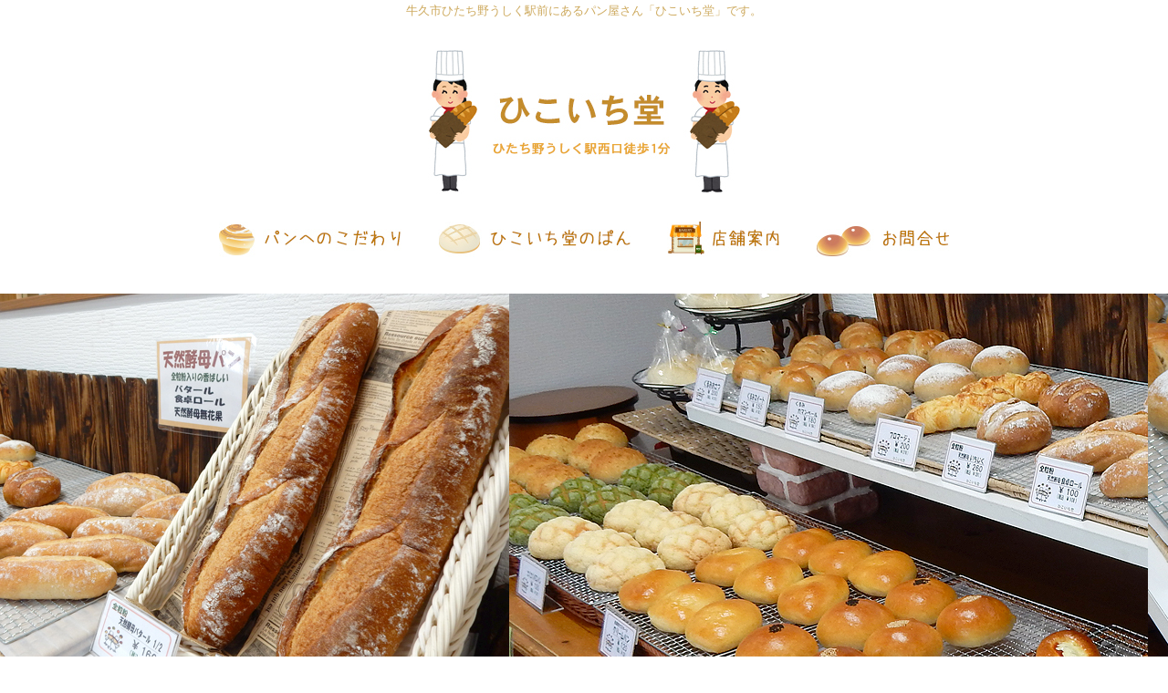

--- FILE ---
content_type: text/html; charset=UTF-8
request_url: https://hikoichidou.com/
body_size: 8921
content:
<!DOCTYPE html PUBLIC "-//W3C//DTD XHTML 1.0 Transitional//EN" "http://www.w3.org/TR/xhtml1/DTD/xhtml1-transitional.dtd">
<html xmlns="http://www.w3.org/1999/xhtml">
<head>
	<meta http-equiv="Content-Type" content="text/html; charset=utf-8" />
    
	<title>ひこいち堂</title>
<meta name="keywords" content="ひこいち堂,牛久市,パン屋,ひたち野うしく駅,ベーカリーカフェ,カフェスペース,天然酵母" />
<meta name="description" content="牛久市「ひたち野うしく駅」徒歩3分で行けるパン屋ひこいち堂。天然酵母のフランスパンや焼きたてのパンが豊富です。" />
	<link rel="stylesheet" href="https://hikoichidou.com/wp-content/themes/2016/style.css" media="all" >
    <meta name="ROBOTS" content="INDEX,FOLLOW" />
	<link href='https://fonts.googleapis.com/css?family=Josefin+Sans' rel='stylesheet' type='text/css'>
    <meta http-equiv="X-UA-Compatible" content="IE=edge,chrome=1">
<script type="text/javascript" src="https://ajax.googleapis.com/ajax/libs/jquery/1.8.1/jquery.min.js"></script>
<script type="text/javascript">
$(function(){
	$('#loopslider').each(function(){
		var loopsliderWidth = $(this).width();
		var loopsliderHeight = $(this).height();
		$(this).children('ul').wrapAll('<div id="loopslider_wrap"></div>');

		var listWidth = $('#loopslider_wrap').children('ul').children('li').width();
		var listCount = $('#loopslider_wrap').children('ul').children('li').length;

		var loopWidth = (listWidth)*(listCount);

		$('#loopslider_wrap').css({
			top: '0',
			left: '0',
			width: ((loopWidth) * 2),
			height: (loopsliderHeight),
			overflow: 'hidden',
			position: 'absolute'
		});

		$('#loopslider_wrap ul').css({
			width: (loopWidth)
		});
		loopsliderPosition();

		function loopsliderPosition(){
			$('#loopslider_wrap').css({left:'0'});
			$('#loopslider_wrap').stop().animate({left:'-' + (loopWidth) + 'px'},80000,'linear');
			setTimeout(function(){
				loopsliderPosition();
			},80000);
		};

		$('#loopslider_wrap ul').clone().appendTo('#loopslider_wrap');
	});
});
</script>
<!-- ロールオーバー　-->
<script type="text/javascript">  
$(document).ready(
  function(){
    $(".jhover ") .hover(function(){
       $(this).fadeTo("4000",0.3); // マウスオーバーで透明度を30%にする
    },function(){
       $(this).fadeTo("4000",1.0); // マウスアウトで透明度を100%に戻す
    });
  });
</script>

<!-- ロールオーバーここまで-->
	<meta name='robots' content='max-image-preview:large' />
<link rel="alternate" type="application/rss+xml" title="ひこいち堂 &raquo; トップページ のコメントのフィード" href="https://hikoichidou.com/sample-page/feed" />
<link rel="alternate" title="oEmbed (JSON)" type="application/json+oembed" href="https://hikoichidou.com/wp-json/oembed/1.0/embed?url=https%3A%2F%2Fhikoichidou.com%2F" />
<link rel="alternate" title="oEmbed (XML)" type="text/xml+oembed" href="https://hikoichidou.com/wp-json/oembed/1.0/embed?url=https%3A%2F%2Fhikoichidou.com%2F&#038;format=xml" />
<style id='wp-img-auto-sizes-contain-inline-css' type='text/css'>
img:is([sizes=auto i],[sizes^="auto," i]){contain-intrinsic-size:3000px 1500px}
/*# sourceURL=wp-img-auto-sizes-contain-inline-css */
</style>
<style id='wp-emoji-styles-inline-css' type='text/css'>

	img.wp-smiley, img.emoji {
		display: inline !important;
		border: none !important;
		box-shadow: none !important;
		height: 1em !important;
		width: 1em !important;
		margin: 0 0.07em !important;
		vertical-align: -0.1em !important;
		background: none !important;
		padding: 0 !important;
	}
/*# sourceURL=wp-emoji-styles-inline-css */
</style>
<style id='wp-block-library-inline-css' type='text/css'>
:root{--wp-block-synced-color:#7a00df;--wp-block-synced-color--rgb:122,0,223;--wp-bound-block-color:var(--wp-block-synced-color);--wp-editor-canvas-background:#ddd;--wp-admin-theme-color:#007cba;--wp-admin-theme-color--rgb:0,124,186;--wp-admin-theme-color-darker-10:#006ba1;--wp-admin-theme-color-darker-10--rgb:0,107,160.5;--wp-admin-theme-color-darker-20:#005a87;--wp-admin-theme-color-darker-20--rgb:0,90,135;--wp-admin-border-width-focus:2px}@media (min-resolution:192dpi){:root{--wp-admin-border-width-focus:1.5px}}.wp-element-button{cursor:pointer}:root .has-very-light-gray-background-color{background-color:#eee}:root .has-very-dark-gray-background-color{background-color:#313131}:root .has-very-light-gray-color{color:#eee}:root .has-very-dark-gray-color{color:#313131}:root .has-vivid-green-cyan-to-vivid-cyan-blue-gradient-background{background:linear-gradient(135deg,#00d084,#0693e3)}:root .has-purple-crush-gradient-background{background:linear-gradient(135deg,#34e2e4,#4721fb 50%,#ab1dfe)}:root .has-hazy-dawn-gradient-background{background:linear-gradient(135deg,#faaca8,#dad0ec)}:root .has-subdued-olive-gradient-background{background:linear-gradient(135deg,#fafae1,#67a671)}:root .has-atomic-cream-gradient-background{background:linear-gradient(135deg,#fdd79a,#004a59)}:root .has-nightshade-gradient-background{background:linear-gradient(135deg,#330968,#31cdcf)}:root .has-midnight-gradient-background{background:linear-gradient(135deg,#020381,#2874fc)}:root{--wp--preset--font-size--normal:16px;--wp--preset--font-size--huge:42px}.has-regular-font-size{font-size:1em}.has-larger-font-size{font-size:2.625em}.has-normal-font-size{font-size:var(--wp--preset--font-size--normal)}.has-huge-font-size{font-size:var(--wp--preset--font-size--huge)}.has-text-align-center{text-align:center}.has-text-align-left{text-align:left}.has-text-align-right{text-align:right}.has-fit-text{white-space:nowrap!important}#end-resizable-editor-section{display:none}.aligncenter{clear:both}.items-justified-left{justify-content:flex-start}.items-justified-center{justify-content:center}.items-justified-right{justify-content:flex-end}.items-justified-space-between{justify-content:space-between}.screen-reader-text{border:0;clip-path:inset(50%);height:1px;margin:-1px;overflow:hidden;padding:0;position:absolute;width:1px;word-wrap:normal!important}.screen-reader-text:focus{background-color:#ddd;clip-path:none;color:#444;display:block;font-size:1em;height:auto;left:5px;line-height:normal;padding:15px 23px 14px;text-decoration:none;top:5px;width:auto;z-index:100000}html :where(.has-border-color){border-style:solid}html :where([style*=border-top-color]){border-top-style:solid}html :where([style*=border-right-color]){border-right-style:solid}html :where([style*=border-bottom-color]){border-bottom-style:solid}html :where([style*=border-left-color]){border-left-style:solid}html :where([style*=border-width]){border-style:solid}html :where([style*=border-top-width]){border-top-style:solid}html :where([style*=border-right-width]){border-right-style:solid}html :where([style*=border-bottom-width]){border-bottom-style:solid}html :where([style*=border-left-width]){border-left-style:solid}html :where(img[class*=wp-image-]){height:auto;max-width:100%}:where(figure){margin:0 0 1em}html :where(.is-position-sticky){--wp-admin--admin-bar--position-offset:var(--wp-admin--admin-bar--height,0px)}@media screen and (max-width:600px){html :where(.is-position-sticky){--wp-admin--admin-bar--position-offset:0px}}

/*# sourceURL=wp-block-library-inline-css */
</style><style id='wp-block-paragraph-inline-css' type='text/css'>
.is-small-text{font-size:.875em}.is-regular-text{font-size:1em}.is-large-text{font-size:2.25em}.is-larger-text{font-size:3em}.has-drop-cap:not(:focus):first-letter{float:left;font-size:8.4em;font-style:normal;font-weight:100;line-height:.68;margin:.05em .1em 0 0;text-transform:uppercase}body.rtl .has-drop-cap:not(:focus):first-letter{float:none;margin-left:.1em}p.has-drop-cap.has-background{overflow:hidden}:root :where(p.has-background){padding:1.25em 2.375em}:where(p.has-text-color:not(.has-link-color)) a{color:inherit}p.has-text-align-left[style*="writing-mode:vertical-lr"],p.has-text-align-right[style*="writing-mode:vertical-rl"]{rotate:180deg}
/*# sourceURL=https://hikoichidou.com/wp-includes/blocks/paragraph/style.min.css */
</style>
<style id='global-styles-inline-css' type='text/css'>
:root{--wp--preset--aspect-ratio--square: 1;--wp--preset--aspect-ratio--4-3: 4/3;--wp--preset--aspect-ratio--3-4: 3/4;--wp--preset--aspect-ratio--3-2: 3/2;--wp--preset--aspect-ratio--2-3: 2/3;--wp--preset--aspect-ratio--16-9: 16/9;--wp--preset--aspect-ratio--9-16: 9/16;--wp--preset--color--black: #000000;--wp--preset--color--cyan-bluish-gray: #abb8c3;--wp--preset--color--white: #ffffff;--wp--preset--color--pale-pink: #f78da7;--wp--preset--color--vivid-red: #cf2e2e;--wp--preset--color--luminous-vivid-orange: #ff6900;--wp--preset--color--luminous-vivid-amber: #fcb900;--wp--preset--color--light-green-cyan: #7bdcb5;--wp--preset--color--vivid-green-cyan: #00d084;--wp--preset--color--pale-cyan-blue: #8ed1fc;--wp--preset--color--vivid-cyan-blue: #0693e3;--wp--preset--color--vivid-purple: #9b51e0;--wp--preset--gradient--vivid-cyan-blue-to-vivid-purple: linear-gradient(135deg,rgb(6,147,227) 0%,rgb(155,81,224) 100%);--wp--preset--gradient--light-green-cyan-to-vivid-green-cyan: linear-gradient(135deg,rgb(122,220,180) 0%,rgb(0,208,130) 100%);--wp--preset--gradient--luminous-vivid-amber-to-luminous-vivid-orange: linear-gradient(135deg,rgb(252,185,0) 0%,rgb(255,105,0) 100%);--wp--preset--gradient--luminous-vivid-orange-to-vivid-red: linear-gradient(135deg,rgb(255,105,0) 0%,rgb(207,46,46) 100%);--wp--preset--gradient--very-light-gray-to-cyan-bluish-gray: linear-gradient(135deg,rgb(238,238,238) 0%,rgb(169,184,195) 100%);--wp--preset--gradient--cool-to-warm-spectrum: linear-gradient(135deg,rgb(74,234,220) 0%,rgb(151,120,209) 20%,rgb(207,42,186) 40%,rgb(238,44,130) 60%,rgb(251,105,98) 80%,rgb(254,248,76) 100%);--wp--preset--gradient--blush-light-purple: linear-gradient(135deg,rgb(255,206,236) 0%,rgb(152,150,240) 100%);--wp--preset--gradient--blush-bordeaux: linear-gradient(135deg,rgb(254,205,165) 0%,rgb(254,45,45) 50%,rgb(107,0,62) 100%);--wp--preset--gradient--luminous-dusk: linear-gradient(135deg,rgb(255,203,112) 0%,rgb(199,81,192) 50%,rgb(65,88,208) 100%);--wp--preset--gradient--pale-ocean: linear-gradient(135deg,rgb(255,245,203) 0%,rgb(182,227,212) 50%,rgb(51,167,181) 100%);--wp--preset--gradient--electric-grass: linear-gradient(135deg,rgb(202,248,128) 0%,rgb(113,206,126) 100%);--wp--preset--gradient--midnight: linear-gradient(135deg,rgb(2,3,129) 0%,rgb(40,116,252) 100%);--wp--preset--font-size--small: 13px;--wp--preset--font-size--medium: 20px;--wp--preset--font-size--large: 36px;--wp--preset--font-size--x-large: 42px;--wp--preset--spacing--20: 0.44rem;--wp--preset--spacing--30: 0.67rem;--wp--preset--spacing--40: 1rem;--wp--preset--spacing--50: 1.5rem;--wp--preset--spacing--60: 2.25rem;--wp--preset--spacing--70: 3.38rem;--wp--preset--spacing--80: 5.06rem;--wp--preset--shadow--natural: 6px 6px 9px rgba(0, 0, 0, 0.2);--wp--preset--shadow--deep: 12px 12px 50px rgba(0, 0, 0, 0.4);--wp--preset--shadow--sharp: 6px 6px 0px rgba(0, 0, 0, 0.2);--wp--preset--shadow--outlined: 6px 6px 0px -3px rgb(255, 255, 255), 6px 6px rgb(0, 0, 0);--wp--preset--shadow--crisp: 6px 6px 0px rgb(0, 0, 0);}:where(.is-layout-flex){gap: 0.5em;}:where(.is-layout-grid){gap: 0.5em;}body .is-layout-flex{display: flex;}.is-layout-flex{flex-wrap: wrap;align-items: center;}.is-layout-flex > :is(*, div){margin: 0;}body .is-layout-grid{display: grid;}.is-layout-grid > :is(*, div){margin: 0;}:where(.wp-block-columns.is-layout-flex){gap: 2em;}:where(.wp-block-columns.is-layout-grid){gap: 2em;}:where(.wp-block-post-template.is-layout-flex){gap: 1.25em;}:where(.wp-block-post-template.is-layout-grid){gap: 1.25em;}.has-black-color{color: var(--wp--preset--color--black) !important;}.has-cyan-bluish-gray-color{color: var(--wp--preset--color--cyan-bluish-gray) !important;}.has-white-color{color: var(--wp--preset--color--white) !important;}.has-pale-pink-color{color: var(--wp--preset--color--pale-pink) !important;}.has-vivid-red-color{color: var(--wp--preset--color--vivid-red) !important;}.has-luminous-vivid-orange-color{color: var(--wp--preset--color--luminous-vivid-orange) !important;}.has-luminous-vivid-amber-color{color: var(--wp--preset--color--luminous-vivid-amber) !important;}.has-light-green-cyan-color{color: var(--wp--preset--color--light-green-cyan) !important;}.has-vivid-green-cyan-color{color: var(--wp--preset--color--vivid-green-cyan) !important;}.has-pale-cyan-blue-color{color: var(--wp--preset--color--pale-cyan-blue) !important;}.has-vivid-cyan-blue-color{color: var(--wp--preset--color--vivid-cyan-blue) !important;}.has-vivid-purple-color{color: var(--wp--preset--color--vivid-purple) !important;}.has-black-background-color{background-color: var(--wp--preset--color--black) !important;}.has-cyan-bluish-gray-background-color{background-color: var(--wp--preset--color--cyan-bluish-gray) !important;}.has-white-background-color{background-color: var(--wp--preset--color--white) !important;}.has-pale-pink-background-color{background-color: var(--wp--preset--color--pale-pink) !important;}.has-vivid-red-background-color{background-color: var(--wp--preset--color--vivid-red) !important;}.has-luminous-vivid-orange-background-color{background-color: var(--wp--preset--color--luminous-vivid-orange) !important;}.has-luminous-vivid-amber-background-color{background-color: var(--wp--preset--color--luminous-vivid-amber) !important;}.has-light-green-cyan-background-color{background-color: var(--wp--preset--color--light-green-cyan) !important;}.has-vivid-green-cyan-background-color{background-color: var(--wp--preset--color--vivid-green-cyan) !important;}.has-pale-cyan-blue-background-color{background-color: var(--wp--preset--color--pale-cyan-blue) !important;}.has-vivid-cyan-blue-background-color{background-color: var(--wp--preset--color--vivid-cyan-blue) !important;}.has-vivid-purple-background-color{background-color: var(--wp--preset--color--vivid-purple) !important;}.has-black-border-color{border-color: var(--wp--preset--color--black) !important;}.has-cyan-bluish-gray-border-color{border-color: var(--wp--preset--color--cyan-bluish-gray) !important;}.has-white-border-color{border-color: var(--wp--preset--color--white) !important;}.has-pale-pink-border-color{border-color: var(--wp--preset--color--pale-pink) !important;}.has-vivid-red-border-color{border-color: var(--wp--preset--color--vivid-red) !important;}.has-luminous-vivid-orange-border-color{border-color: var(--wp--preset--color--luminous-vivid-orange) !important;}.has-luminous-vivid-amber-border-color{border-color: var(--wp--preset--color--luminous-vivid-amber) !important;}.has-light-green-cyan-border-color{border-color: var(--wp--preset--color--light-green-cyan) !important;}.has-vivid-green-cyan-border-color{border-color: var(--wp--preset--color--vivid-green-cyan) !important;}.has-pale-cyan-blue-border-color{border-color: var(--wp--preset--color--pale-cyan-blue) !important;}.has-vivid-cyan-blue-border-color{border-color: var(--wp--preset--color--vivid-cyan-blue) !important;}.has-vivid-purple-border-color{border-color: var(--wp--preset--color--vivid-purple) !important;}.has-vivid-cyan-blue-to-vivid-purple-gradient-background{background: var(--wp--preset--gradient--vivid-cyan-blue-to-vivid-purple) !important;}.has-light-green-cyan-to-vivid-green-cyan-gradient-background{background: var(--wp--preset--gradient--light-green-cyan-to-vivid-green-cyan) !important;}.has-luminous-vivid-amber-to-luminous-vivid-orange-gradient-background{background: var(--wp--preset--gradient--luminous-vivid-amber-to-luminous-vivid-orange) !important;}.has-luminous-vivid-orange-to-vivid-red-gradient-background{background: var(--wp--preset--gradient--luminous-vivid-orange-to-vivid-red) !important;}.has-very-light-gray-to-cyan-bluish-gray-gradient-background{background: var(--wp--preset--gradient--very-light-gray-to-cyan-bluish-gray) !important;}.has-cool-to-warm-spectrum-gradient-background{background: var(--wp--preset--gradient--cool-to-warm-spectrum) !important;}.has-blush-light-purple-gradient-background{background: var(--wp--preset--gradient--blush-light-purple) !important;}.has-blush-bordeaux-gradient-background{background: var(--wp--preset--gradient--blush-bordeaux) !important;}.has-luminous-dusk-gradient-background{background: var(--wp--preset--gradient--luminous-dusk) !important;}.has-pale-ocean-gradient-background{background: var(--wp--preset--gradient--pale-ocean) !important;}.has-electric-grass-gradient-background{background: var(--wp--preset--gradient--electric-grass) !important;}.has-midnight-gradient-background{background: var(--wp--preset--gradient--midnight) !important;}.has-small-font-size{font-size: var(--wp--preset--font-size--small) !important;}.has-medium-font-size{font-size: var(--wp--preset--font-size--medium) !important;}.has-large-font-size{font-size: var(--wp--preset--font-size--large) !important;}.has-x-large-font-size{font-size: var(--wp--preset--font-size--x-large) !important;}
/*# sourceURL=global-styles-inline-css */
</style>

<style id='classic-theme-styles-inline-css' type='text/css'>
/*! This file is auto-generated */
.wp-block-button__link{color:#fff;background-color:#32373c;border-radius:9999px;box-shadow:none;text-decoration:none;padding:calc(.667em + 2px) calc(1.333em + 2px);font-size:1.125em}.wp-block-file__button{background:#32373c;color:#fff;text-decoration:none}
/*# sourceURL=/wp-includes/css/classic-themes.min.css */
</style>
<link rel="https://api.w.org/" href="https://hikoichidou.com/wp-json/" /><link rel="alternate" title="JSON" type="application/json" href="https://hikoichidou.com/wp-json/wp/v2/pages/2" /><link rel="EditURI" type="application/rsd+xml" title="RSD" href="https://hikoichidou.com/xmlrpc.php?rsd" />
<meta name="generator" content="WordPress 6.9" />
<link rel="canonical" href="https://hikoichidou.com/" />
<link rel='shortlink' href='https://hikoichidou.com/' />

</head>
<body>
<script>
  (function(i,s,o,g,r,a,m){i['GoogleAnalyticsObject']=r;i[r]=i[r]||function(){
  (i[r].q=i[r].q||[]).push(arguments)},i[r].l=1*new Date();a=s.createElement(o),
  m=s.getElementsByTagName(o)[0];a.async=1;a.src=g;m.parentNode.insertBefore(a,m)
  })(window,document,'script','https://www.google-analytics.com/analytics.js','ga');

  ga('create', 'UA-81497408-1', 'auto');
  ga('send', 'pageview');

</script>
<center>
<h1>
牛久市ひたち野うしく駅前にあるパン屋さん「ひこいち堂」です。
</h1>
</center>
<div class="kara3">
</div>
<center>
  <span class="jhover"><a href="http://hikoichidou.com"><img src="https://hikoichidou.com/wp-content/themes/2016/images/logo.jpg" alt="ひこいち堂"/></a></span> 
</center>
<div class="kara3">
</div>
<div id="nav">
	<ul>
    <li>
      <span class="jhover"><a href="http://hikoichidou.com/kodawari"><img src="https://hikoichidou.com/wp-content/themes/2016/nav/1.jpg" alt="パンへのこだわり"/> </a></span> 
      </li>
      <li>
      <span class="jhover"><a href="http://hikoichidou.com/pan"><img src="https://hikoichidou.com/wp-content/themes/2016/nav/2.jpg" alt="パンの紹介"/></a></span>  
      </li>
      <li>
      <span class="jhover"><a href="http://hikoichidou.com/shop"><img src="https://hikoichidou.com/wp-content/themes/2016/nav/3.jpg" alt="店舗案内"/></a></span>  
      </li>
      <li>
      <span class="jhover"><a href="http://hikoichidou.com/con"><img src="https://hikoichidou.com/wp-content/themes/2016/nav/4.jpg" alt="お問合せ"/></a></span>  
      </li>
    </ul>
</div>
<div class="kara4">
</div>





<div id="loopslider">
<ul>
<li><img src="https://hikoichidou.com/wp-content/themes/2016/images/top/0.jpg" width="700" height="450" alt="" /></li>
<li><img src="https://hikoichidou.com/wp-content/themes/2016/images/top/1.jpg" width="700" height="450" alt="" /></li>
<li><img src="https://hikoichidou.com/wp-content/themes/2016/images/top/2.jpg" width="700" height="450" alt="" /></li>
<li><img src="https://hikoichidou.com/wp-content/themes/2016/images/top/3.jpg" width="700" height="450" alt="" /></li>

<li><img src="https://hikoichidou.com/wp-content/themes/2016/images/top/5.jpg" width="700" height="450" alt="" /></li>
</ul>
</div><!--/#loopslider-->

<div class="kara6">
</div>
<div class="box960 clearfix">
	<div class="flo-le">
    <img src="https://hikoichidou.com/wp-content/themes/2016/images/top/6.jpg" alt="パン写真"/> 
    </div>
  <div class="flo-ri3">
 <div class="kara6">
 </div>
    <h2 class="txt1">
天然酵母のフランスパンや焼きたての香ばしいパンが楽しめます。<br /><br />
    </h2>
    <h3 class="txt2">
牛久市ひたち野うしく駅前にある焼きたてパンが楽しめるパン屋さんです。<br>
全粒粉の天然酵母フランスパンは7時間かけてじっくりと醗酵させ焼き上げる
ひこいち堂、こだわりの絶品なフランスパンです。<br><br>
また、季節限定の旬な食材を活かしたパンから
人気の定番焼きたてパンまで豊富に取り揃えております。<br><br>
ひこいち堂の焼きたてパンを是非ご賞味下さいませ。



    </h3>
  </div>
</div>
<div class="kara4">
</div>
<center>
  <img src="https://hikoichidou.com/wp-content/themes/2016/images/top/info.jpg" alt="お知らせ"/>
</center>
<div class="kara4">
</div>
<div class="box700">
<div class="list">
	<ul>
        <li>
    
<time datetime="2023-10-23">2023年10月23日</time>　<a href="https://hikoichidou.com/archives/1">Hello world!</a>
    </li>
        </ul>
</div>
</div>
<div class="kara6">
</div>

<div class="w100-1">
<img src="https://hikoichidou.com/wp-content/themes/2016/images/top/7.jpg" alt=""/> 
</div>
    <div class="kara4">
</div>
    <div class="box700">
常時30〜50種類の焼きたてのパンを取り揃えております。オーナー自身がひとつひとつのじっくり丁寧に作り上げる、こだわりの焼きたてパンを存分にお楽しみ下さいませ。
</div>
    <div class="kara4">
</div>
<center>
  <span class="jhover"><a href="http://hikoichidou.com/archives/category/pan"><img src="https://hikoichidou.com/wp-content/themes/2016/images/top/pan.jpg" alt="焼きたてパンの紹介はこちら"/></a></span>
</center>
<div class="kara6">
</div>
<center>
  <img src="https://hikoichidou.com/wp-content/themes/2016/images/top/gift.jpg" alt="ギフト"/>
</center>
<div class="kara6">
</div>
<div class="w100-1">
<img src="https://hikoichidou.com/wp-content/themes/2016/images/top/9.jpg" alt=""/> 
</div>
    <div class="kara4">
</div>
    <div class="box700">
常磐線「ひたち野牛久駅」西口駅前にある「ひこいち堂」。「ひたち野牛久駅」から一番近いパン屋さんです。<br>
駅近のパン屋さんなので仕事帰りなどにもお気軽にお立ち寄りいただけます。<br>
また、6号線沿いヨークベニマルからは徒歩1分で行けます。ヨークベニマルにお買い物でお越しの際は、是非お立ち寄り下さいませ。

</div>
    <div class="kara4">
</div>
<center>
<span class="jhover"><a href="http://hikoichidou.com/archives/63"><img src="https://hikoichidou.com/wp-content/themes/2016/images/top/mise.jpg" alt="お店紹介はこちら"/></a></span>
</center>
<!--
<div class="kara6">
</div>
<center>
<img src="https://hikoichidou.com/wp-content/themes/2016/images/top/blog.jpg" alt="ブログ"/>
</center>
<div class="kara4">
</div>
<div class="box700">
<div class="list2">
	<ul>
        <li>
    <div class="flo-area clearfix">
    		<div class="flo-le2">
            <span class="jhover"><a href="https://hikoichidou.com/archives/1">
				<span class="jhover"><a href="https://hikoichidou.com/archives/1"><img src="https://hikoichidou.com/wp-content/themes/2016/images/no-image.jpg" width="210" height="145" alt=""></a></span>

					  
            </div>
            <div class="flo-ri4">
            <span class="size75">
<time datetime="2023-10-23">2023年10月23日</time>
            </span>
            <h2 class="txt1">
<a href="https://hikoichidou.com/archives/1">Hello world!</a>
            </h2>
            <span class="size80">
<a href="https://hikoichidou.com/archives/1">WordPress へようこそ。こちらは最初の投稿です。編集または削除し、コンテンツ作成を始めてください。... 続きを読む→</a>
            </span>
            </div>
    </div>
    
    </li>
       
    </ul>
</div>
</div>
<div class="kara3">
</div>
<center>
 <span class="jhover"><a href="http://hikoichidou.com/archives/category/blog"> <img src="https://hikoichidou.com/wp-content/themes/2016/images/top/blog-button.jpg" alt="ブログ"/></a></span>
</center>
-->




<div id="footer">
<center>
  <span class="jhover"><a href="http://hikoichidou.com/con"><img src="https://hikoichidou.com/wp-content/themes/2016/images/con.jpg" alt="お問合せ"/></a></span>
</center>
<div class="kara6">
</div>

	<div class="box800">

    <span class="size80">
牛久市ひたち野うしく駅西口駅前にある焼きたてパン屋さん「ひこいち堂」。天然酵母のバタール(フランスパン)も人気です。<br />
    </span>
    <span class="size90">
    <strong>ひこいち堂</strong><br />
茨城県牛久市ひたち野西3-35-11 パルムひたち野 1F　TEL 029-874-2080<br />
営業時間 平日　9:30～18:00　定休日 火曜日<br />
    </span>
    <div align="right">
    <span class="size75">Copyright (c) hikoichidou. All Rights Reserved. </span>
    </div>
    </div>
</div>


<!-- ページトップへ戻る -->

  <div id="page-top">↑Top↑</div>
  <script type="text/javascript">
  $(function() {
    var pageTop = $('#page-top');
    pageTop.hide();

    $(window).scroll(function () {
        if($(this).scrollTop() > 400) {
            pageTop.fadeIn();
        } else {
            pageTop.fadeOut();
        }
    });

        pageTop.click(function () {
        $('body,html').animate({
            scrollTop: 0
        }, 800);
        return false;
        });
  });
  </script>
 <!--ページトップへ戻る　終わり -->

<script type="speculationrules">
{"prefetch":[{"source":"document","where":{"and":[{"href_matches":"/*"},{"not":{"href_matches":["/wp-*.php","/wp-admin/*","/wp-content/uploads/*","/wp-content/*","/wp-content/plugins/*","/wp-content/themes/2016/*","/*\\?(.+)"]}},{"not":{"selector_matches":"a[rel~=\"nofollow\"]"}},{"not":{"selector_matches":".no-prefetch, .no-prefetch a"}}]},"eagerness":"conservative"}]}
</script>
<script id="wp-emoji-settings" type="application/json">
{"baseUrl":"https://s.w.org/images/core/emoji/17.0.2/72x72/","ext":".png","svgUrl":"https://s.w.org/images/core/emoji/17.0.2/svg/","svgExt":".svg","source":{"concatemoji":"https://hikoichidou.com/wp-includes/js/wp-emoji-release.min.js?ver=6.9"}}
</script>
<script type="module">
/* <![CDATA[ */
/*! This file is auto-generated */
const a=JSON.parse(document.getElementById("wp-emoji-settings").textContent),o=(window._wpemojiSettings=a,"wpEmojiSettingsSupports"),s=["flag","emoji"];function i(e){try{var t={supportTests:e,timestamp:(new Date).valueOf()};sessionStorage.setItem(o,JSON.stringify(t))}catch(e){}}function c(e,t,n){e.clearRect(0,0,e.canvas.width,e.canvas.height),e.fillText(t,0,0);t=new Uint32Array(e.getImageData(0,0,e.canvas.width,e.canvas.height).data);e.clearRect(0,0,e.canvas.width,e.canvas.height),e.fillText(n,0,0);const a=new Uint32Array(e.getImageData(0,0,e.canvas.width,e.canvas.height).data);return t.every((e,t)=>e===a[t])}function p(e,t){e.clearRect(0,0,e.canvas.width,e.canvas.height),e.fillText(t,0,0);var n=e.getImageData(16,16,1,1);for(let e=0;e<n.data.length;e++)if(0!==n.data[e])return!1;return!0}function u(e,t,n,a){switch(t){case"flag":return n(e,"\ud83c\udff3\ufe0f\u200d\u26a7\ufe0f","\ud83c\udff3\ufe0f\u200b\u26a7\ufe0f")?!1:!n(e,"\ud83c\udde8\ud83c\uddf6","\ud83c\udde8\u200b\ud83c\uddf6")&&!n(e,"\ud83c\udff4\udb40\udc67\udb40\udc62\udb40\udc65\udb40\udc6e\udb40\udc67\udb40\udc7f","\ud83c\udff4\u200b\udb40\udc67\u200b\udb40\udc62\u200b\udb40\udc65\u200b\udb40\udc6e\u200b\udb40\udc67\u200b\udb40\udc7f");case"emoji":return!a(e,"\ud83e\u1fac8")}return!1}function f(e,t,n,a){let r;const o=(r="undefined"!=typeof WorkerGlobalScope&&self instanceof WorkerGlobalScope?new OffscreenCanvas(300,150):document.createElement("canvas")).getContext("2d",{willReadFrequently:!0}),s=(o.textBaseline="top",o.font="600 32px Arial",{});return e.forEach(e=>{s[e]=t(o,e,n,a)}),s}function r(e){var t=document.createElement("script");t.src=e,t.defer=!0,document.head.appendChild(t)}a.supports={everything:!0,everythingExceptFlag:!0},new Promise(t=>{let n=function(){try{var e=JSON.parse(sessionStorage.getItem(o));if("object"==typeof e&&"number"==typeof e.timestamp&&(new Date).valueOf()<e.timestamp+604800&&"object"==typeof e.supportTests)return e.supportTests}catch(e){}return null}();if(!n){if("undefined"!=typeof Worker&&"undefined"!=typeof OffscreenCanvas&&"undefined"!=typeof URL&&URL.createObjectURL&&"undefined"!=typeof Blob)try{var e="postMessage("+f.toString()+"("+[JSON.stringify(s),u.toString(),c.toString(),p.toString()].join(",")+"));",a=new Blob([e],{type:"text/javascript"});const r=new Worker(URL.createObjectURL(a),{name:"wpTestEmojiSupports"});return void(r.onmessage=e=>{i(n=e.data),r.terminate(),t(n)})}catch(e){}i(n=f(s,u,c,p))}t(n)}).then(e=>{for(const n in e)a.supports[n]=e[n],a.supports.everything=a.supports.everything&&a.supports[n],"flag"!==n&&(a.supports.everythingExceptFlag=a.supports.everythingExceptFlag&&a.supports[n]);var t;a.supports.everythingExceptFlag=a.supports.everythingExceptFlag&&!a.supports.flag,a.supports.everything||((t=a.source||{}).concatemoji?r(t.concatemoji):t.wpemoji&&t.twemoji&&(r(t.twemoji),r(t.wpemoji)))});
//# sourceURL=https://hikoichidou.com/wp-includes/js/wp-emoji-loader.min.js
/* ]]> */
</script>
</body>
</html>

        
        

--- FILE ---
content_type: text/css
request_url: https://hikoichidou.com/wp-content/themes/2016/style.css
body_size: 157
content:
@charset "UTF-8";

/*
	Theme Name: シュエット
	Theme URI: 2016
	Description: Web Creator Eizou Koide
	Version: 2.2
	Author: Web Creator Eizou Koide
	Author URI: http://www.designbox.jp
*/


@import "css/imaport.css";

.grecaptcha-badge { visibility: hidden; }


--- FILE ---
content_type: text/css
request_url: https://hikoichidou.com/wp-content/themes/2016/css/imaport.css
body_size: 100
content:
@charset "utf-8";

@import "base.css";

@import "top.css";

@import "txt.css";

@import "nav.css";

@import "side.css";

@import "footer.css";

@import "table.css";

@import "plugin.css";

@import "form.css";

--- FILE ---
content_type: text/css
request_url: https://hikoichidou.com/wp-content/themes/2016/css/base.css
body_size: 1054
content:
@charset "utf-8";

#kousei{
	width:680px;
	text-align:left;
	margin:100px auto 0;
}


/*初期設定
----------------------------------------------------*/
body {
	color:#814e05;
	font-family: "ヒラギノ角ゴ Pro W3", "Hiragino Kaku Gothic Pro", "メイリオ", Meiryo, Osaka, "ＭＳ Ｐゴシック", "MS PGothic", sans-serif;
	line-height:1.5em;
}

* {
	margin:0;
	padding:0;
}

img {
	border:0;
  vertical-align:bottom;
}


/*clearfix*/
.clearfix {
  zoom:1;
}
.clearfix:after {
  content: "";
  display: block;
  clear: both;
}

a {
  color:#814e05;
  text-decoration:none;
}
a:hover {
  color:#333;
  text-decoration:underline;
}

ul{
	margin:0;
	padding:0;
}

li{
	list-style:none;
}





/*-------------------------------------------------------------------------------*+*+*+*+*+*+*+*+*+*+*+*+*+*+*+

共通

----------------------------------------*/

.w100-1 img {
    width: 100%;
    height: auto;
}


.box600{
	margin:auto;
	width:960px;
}


.box700{
	margin:auto;
	width:700px;
}

.box750{
	margin:auto;
	width:750px;
}

.box800{
	margin:auto;
	width:800px;
}

.box830{
	margin:auto;
	width:830px;
}

.box930{
	margin:auto;
	width:930px;
}


.box960{
	margin:auto;
	width:960px;
}


.list li{
	border-bottom:1px #ccc dashed;
	padding-bottom:9px;
	margin-bottom:17px;
}

.list2 li{
	border-bottom:1px #E4E2E2 dashed;
	padding-bottom:20px;
	margin-bottom:28px;
}

.list3 li{

	float:left;
	width:300px;
	margin-right:20px;
	margin-bottom:30px;
}

.ie8 #list3 li{

	float:left;
	width:300px;
	margin-right:20px;
	margin-bottom:30px;

}

.list3 li:nth-child(3n){
	margin-right:0;
	float:left;

}

#header{
}

#main-con{
}

#side-con{
}

#wrapper{
	color:#000;
	font-size:85%;
	margin:auto;
	width:960px;
}






/*-------------------------------------------------------------------------------*+*+*+*+*+*+*+*+*+*+*+*+*+*+*+

フロートエリア

----------------------------------------*/

.flo-area{
	clear:both;
}

.flo-le{
	float:left;
}

.flo-le2{
	float:left;
	width:210px;
}

.flo-le3{
	float:left;
	width:420px;
}

.flo-ri{
	float:right;
}

.flo-ri1{
	float:right;
	width:830px;
}

.flo-ri2{
	float:right;
	text-align:right;
}

.flo-ri3{
	float:right;
	width:385px;
}

.flo-ri4{
	float:right;
	width:470px;
}

.flo-ri5{
	float:right;
	width:500px;
}

.flo-ri6{
	float:right;
	width:504px;
}

.kara05{
	clear:both;
	height:5px;
}


.kara1{
	clear:both;
	height:10px;
}

.kara2{
	clear:both;
	height:20px;
}

.kara3{
	clear:both;
	height:30px;
}

.kara4{
	clear:both;
	height:40px;
}

.kara5{
	clear:both;
	height:50px;
}

.kara6{
	clear:both;
	height:60px;
}

.kara7{
	clear:both;
	height:70px;
}

.kara8{
	clear:both;
	height:80px;
}

.kara9{
	clear:both;
	height:90px;
}

.kara10{
	clear:both;
	height:100px;
}


/* トップに戻る
----------------------------------------------------------------------------------------------------*/


#page-top {
	z-index:1;
    position: fixed;
    bottom: 40px;
        right:5px;
    font-size: 10px;
	 background:#666;
    text-decoration: none;
    color: #fff;
    width: 120px;
    padding: 10px 5px;
    text-align: center;
    display: block;
    border-radius: 5px;     /* CSS3 */
       -moz-border-radius: 5px;    /* Firefox */
       -webkit-border-radius: 5px; /* Safari,Chrome */
	   cursor:pointer;
}

#page-top a:hover {
    text-decoration: none;
    background: #666;
        color:#665e53;
}

--- FILE ---
content_type: text/css
request_url: https://hikoichidou.com/wp-content/themes/2016/css/top.css
body_size: 769
content:
@charset "utf-8";


/*トップスライドショー
----------------------------------------------------*/

#loopslider {
	width: 100%;
	height: 450px;
	text-align: left;
	position: relative;
	overflow: hidden;
}

#loopslider ul {
/*	width: 100%;*/
	height: 450px;
	float: left;
	display: inline;
	overflow: hidden;
}
#loopslider ul li {
	height: 450px;
	float: left;
	display: inline;
	overflow: hidden;
}


/* =======================================
	ClearFixElements
======================================= */
#loopslider ul:after {
	content: ".";
	height: 0;
	clear: both;
	display: block;
	visibility: hidden;
}

#loopslider ul {
	display: inline-block;
	overflow: hidden;
}


blockquote:before, blockquote:after,
q:before, q:after {
	content: "";
}

blockquote, q {
	quotes: "" "";
}

a:focus {
/*\*/
	overflow: hidden;
/**/
}

option {
	padding-right: 10px;
}











--- FILE ---
content_type: text/css
request_url: https://hikoichidou.com/wp-content/themes/2016/css/txt.css
body_size: 629
content:
@charset "utf-8";

.size70{
	font-size:70%;
}

.size75{
	font-size:75%;
}

.size80{
	font-size:80%;
}

.size85{
	font-size:85%;
}

.size90{
	font-size:90%;
}

.size100{
	font-size:100%;
}

.size110{
	font-size:110%;
}

h1{
	font-size:80%;
	font-weight:normal;
	color:#cda95d;
}

.txt1{
	font-size:130%;
	color:#7B5B0A;
}

.txt1 a:link {
  color:#000;
  color:#7B5B0A;
}

.txt1 a:hover {
  color:#333;
  text-decoration:underline;
}

.txt1 a:visited{
	color:#7B5B0A;
}

.txt2{
	font-weight:normal;
	line-height:1.6em;
	font-size:98%;
}

.line5{
	border:1px #ccc solid;
	float:left;
	width:200px;
	padding:5px;
	text-align:center;
}

.line6{
	border:1px #ccc solid;
	float:right;
	width:200px;
	padding:5px;
	text-align:center;
}











--- FILE ---
content_type: text/css
request_url: https://hikoichidou.com/wp-content/themes/2016/css/nav.css
body_size: 141
content:
@charset "utf-8";

#nav{
	width:801px;
	margin:auto;
		
}

#nav li{
	list-style:none;
	float:left;
	margin-right:40px;
		
}

.ie8 #nav li{
list-style:none;
	float:left;
	margin-right:20px;

}

#nav li:nth-child(4n){
	margin-right:0;
	float:left;

}

--- FILE ---
content_type: text/css
request_url: https://hikoichidou.com/wp-content/themes/2016/css/footer.css
body_size: -35
content:
@charset "utf-8";


#footer{
	
	padding:30px 0 50px;
	margin-top:60px;
}

--- FILE ---
content_type: text/css
request_url: https://hikoichidou.com/wp-content/themes/2016/css/table.css
body_size: 222
content:
@charset "utf-8";

/*-------------------------------------------------------------------------------*+*+*+*+*+*+*+*+*+*+*+*+*+*+*+

テーブル

----------------------------------------*/

.name{
	background-color:#FFC;
}

#table{
	margin:auto;
	width: 100%;
	border-collapse: collapse;
}
#table td,
#table th{
	padding: 5px;
	border: 1px solid #ccc;
}
#table th{
	font-weight: bold;
}
#table thead th{
	background:#e6e6e6;
}

#table2{
	margin:auto;
	border-collapse: collapse;
}
#table2 td,
#table2 th{
	list-style-type: none;
	padding: 5px;
	border: 1px solid #ccc;
}
#table2 th{
	font-weight: bold;
}
#table2 thead th{
	background:#e6e6e6;
}

#table3{
	margin:auto;
	width: 100%;
	border-collapse: collapse;
}
#table3 td,
#table3 th{
	list-style-type: none;
	padding: 5px;
	border: 1px solid #ccc;
}
#table3 th{
	font-weight: bold;
}
#table3 thead th{
	background:#e6e6e6;
}



	#table{
	width: 600px;
}

#table2{
	width:610px;
}

#table3{
	width:410px;
}

#table4{
	width:860px;
}

.shiro{
	background-color:#fefdf7;
}




--- FILE ---
content_type: text/css
request_url: https://hikoichidou.com/wp-content/themes/2016/css/plugin.css
body_size: 523
content:
@charset "utf-8";

/*ランキング
----------------------------------------------------*/

#wpp-2 li img{
	border:3px #eae7e7 solid;
	float:left;
	margin-right:15px;
	width:70px;
	height:55px;
}

#wpp-2 li{
	margin-bottom:10px;
}



.wpp-post-title{
	color:#000;
	font-weight:bold;
	font-size:110%;
	font-weight:normal;
	width:210px;
}

.wpp-list li a:link {
  color:#000;
  text-decoration:none;
}

.wpp-list li a:hover {
  color:#333;
  text-decoration:underline;
}

.wpp-list li a:visited{
	color:#000;
}



.post-stats{
	font-weight:bold;
	font-size:95%;
	text-align:right;
	width:200px;
	margin-top:10px;
	float:right;
}




/* ページャー
----------------------------------------------------------------------------------------------------*/

.pager{
	color:#ccc;
	text-align:center;
}
a.page-numbers,
.pager .current{
	background:#ccc;
	color:#fff;
	border-radius:5px;
	padding:5px 8px;
	margin:0 2px;
}
.pager .current{
	background:#000;
	color:#fff;
}


/* ぱんくず
----------------------------------------------------------------------------------------------------*/
.bread_crumb {
    margin:0;
    clear: both;
	padding-bottom:50px;
}
.bread_crumb li {
    font-size:12px;
    color:rgb(180,180,180);
    float:left;
    /*margin-right:1em;*/
    list-style: none outside none;
}
.bread_crumb li:after {
    content : '>';
    padding-left:10px;
    margin-right:10px;
}
.bread_crumb li:last-child:after {
    content : '';
	 content:none;
}
.bread_crumb li a {
    color:rgb(120,120,120);
}
.bread_crumb li.current {
}

--- FILE ---
content_type: text/css
request_url: https://hikoichidou.com/wp-content/themes/2016/css/form.css
body_size: 262
content:
@charset "utf-8";

input[type="text"] {
	border:#ccc 1px solid;
   font-size: 135%;
   height:30px;
}

input[type="email"] {
	border:#ccc 1px solid;
   font-size: 100%;
   height:30px;
}

input[type="tel"] {
	border:#ccc 1px solid;
	border:#cccccc;
   font-size: 100%;
}

input[type="submit"] {
   font-size: 120%;
  height:30px;
  margin-bottom:20px;
}

.fr-txt textarea { 
	border:#ccc 1px solid;

}





	
	
/*-------------------------------------------------------------------------------*+*+*+*+*+*+*+*+*+*+*+*+*+*+*+

フォーム

----------------------------------------*/


.fr-name{
	
	float:left;
	width:250px;
}

.fr-txt{
	float:left;
	width:300px;
}	

.form-area{
	border-bottom:1px #ccc dashed;
	margin-bottom:30px;
	padding-bottom:10px;
width:610px;
}

.form1{
	width:300px;
}

.form2{
	height:20px;
	width:300px;
}

.wpcf7-form-control{
	height:20px;
	width:300px;
}	

.wpcf7-submit{
	height:20px;
	width:100px;
}

.wpcf7-textarea{
	border:#cccccc;
	height:100px;
}

.wpcf7-email{
	border:#cccccc;
}






--- FILE ---
content_type: text/plain
request_url: https://www.google-analytics.com/j/collect?v=1&_v=j102&a=656674335&t=pageview&_s=1&dl=https%3A%2F%2Fhikoichidou.com%2F&ul=en-us%40posix&dt=%E3%81%B2%E3%81%93%E3%81%84%E3%81%A1%E5%A0%82&sr=1280x720&vp=1280x720&_u=IEBAAEABAAAAACAAI~&jid=1530972874&gjid=905323923&cid=971565349.1769901795&tid=UA-81497408-1&_gid=285546956.1769901795&_r=1&_slc=1&z=416722799
body_size: -450
content:
2,cG-JRW7STH4LT